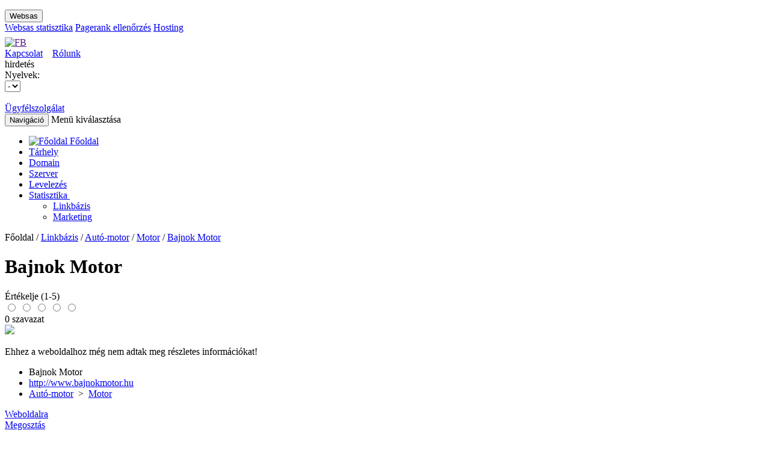

--- FILE ---
content_type: text/html; charset=UTF-8
request_url: https://websas.hu/linkbazis/index.php?param=page&catid=7&subcatid=1061&id=11663
body_size: 9074
content:
<!DOCTYPE html>
<html>
<head>
    <!-- Google Tag Manager -->
    <script>
    (function(w,d,s,l,i){w[l]=w[l]||[];w[l].push({'gtm.start':
    new Date().getTime(),event:'gtm.js'});var f=d.getElementsByTagName(s)[0],
    j=d.createElement(s),dl=l!='dataLayer'?'&l='+l:'';j.async=true;j.src=
    'https://www.googletagmanager.com/gtm.js?id='+i+dl;f.parentNode.insertBefore(j,f);
    })(window,document,'script','dataLayer','GTM-NF27NN7K');
    </script>
    <!-- End Google Tag Manager -->
    <title>WebSas - Ingyenes on-line internet statisztika, linkb&aacute;zis, apr&oacute;hirdet&eacute;s</title>
    <meta http-equiv="Content-Type" content="text/html; charset=utf-8"/>
    <meta name="keywords" content="websas, internet, internet-statisztika, internetstatisztika, statisztika, webstatisztika,
              web-statisztika, ingyenes, free, banner, bannercsere, bannerexchange, forum, fórum, on-line, online, topic, link, linkgyűjtemény,
              linkbázis, linktár, hirdetés, hírdetés, apróhirdetés, apróhírdetés, ad, advert, advertisement, reklám, marketing, látogatottság-növelés"/>
    <meta name="description"
          content="Ingyenes on-line internet-statisztikai rendszer, linkbázis, apróhirdetés, bannercsere"/>
    <meta name="viewport" content="width=device-width, initial-scale=1.0">
    <!-- for Facebook -->
    <meta property="og:title" content="Bajnok Motor"/>
    <meta property="og:type" content="article"/>
    <meta property="og:image" content=""/>
    <meta property="og:url" content=""/>
    <meta property="og:description" content=""/>

    <link rel="shortcut icon" href="https://websas.hu/websas30include/image/favicon.ico" type="image/x-icon"/>
    <!--    CSS-->
    <link href="https://websas.hu/websas30include/css/bootstrap.min.css" rel="stylesheet">
    <link href="https://websas.hu/websas30include/css/websas.css" rel="stylesheet">
    <link href="https://websas.hu/websas30include/css/responsive.css" rel="stylesheet">
	<link href="https://websas.hu/websas30include/css/slider.css" rel="stylesheet">
                <link href="https://websas.hu/websas30include/css/linkbazis.css" rel="stylesheet">
		<link href='https://websas.hu/websas30include/css/jquery.rating.css' type="text/css" rel="stylesheet"/>
    		    <link href="https://fonts.googleapis.com/css?family=Ubuntu:300,400,500,700&amp;subset=latin,latin-ext" rel='stylesheet' type='text/css'>
    
	<!--    JS-->
    <!--    <script src="https://code.jquery.com/jquery.js"></script>-->
    <script type="text/javascript" src="https://websas.hu/websas30include/js/jquery.min.js"></script>
	
			<script src='https://websas.hu/websas30include/js/jquery.rating.js' type="text/javascript" language="javascript"></script>
		
		
    <script type="text/javascript" src="https://websas.hu/websas30include/js/bootstrap.min.js"></script>
    <!--    Select-->
    <link href="https://websas.hu/websas30include/js/bootstrap-select/bootstrap-select.css" rel="stylesheet"
          type="text/css"/>
    <script src="https://websas.hu/websas30include/js/bootstrap-select/bootstrap-select.min.js"></script>
    <!--    Dialog-->
    <link href="https://websas.hu/websas30include/js/bootstrap-dialog/bootstrap-dialog.min.css" rel="stylesheet"
          type="text/css"/>
    <script src="https://websas.hu/websas30include/js/bootstrap-dialog/bootstrap-dialog.min.js"></script>
    <!--    Uniform-->
    <link href="https://websas.hu/websas30include/js/uniform/themes/default/css/uniform.default.min.css"
          rel="stylesheet" type="text/css"/>
    <script src="https://websas.hu/websas30include/js/uniform/jquery.uniform.min.js"></script>
    <script src="https://websas.hu/websas30include/js/websas.js"></script>
    <!--    owl-carousel-->
    <link href="https://websas.hu/websas30include/js/owl-carousel/owl.carousel.css" rel="stylesheet"/>
    <link href="https://websas.hu/websas30include/js/owl-carousel/owl.theme.css" rel="stylesheet"/>
    <script src="https://websas.hu/websas30include/js/owl-carousel/owl.carousel.js"></script>
    <!--    JS Validator-->
    <script type="text/javascript" src="https://ajax.aspnetcdn.com/ajax/jquery.validate/1.11.1/jquery.validate.min.js"></script>
    <!--    JS Grafikonok-->
    <script type="text/javascript"
            src="https://websas.hu/websas30include/js/pager/jquery.paginate.min.js"></script>
    <script type="text/javascript" src="https://websas.hu/websas30include/js/highcharts/highcharts.js"></script>
    <!--        JS Bannercsere-->
    <!--<script type="text/javascript" src=""></script>-->
	<!--<script src="https://banner.websas.hu/engine/banados.php?id=Gcp1pdkWTJxgk4P"></script>-->
    <script>
        function banados_init(){
		document.getElementById("ad0").innerHTML = ad[0]; //Leaderboard (728x90)
		document.getElementById("ad1").innerHTML = ad[1]; //Vertical Banner (120x240)
		document.getElementById("ad2").innerHTML = ad[2]; //Vertical Banner (120x240)
		document.getElementById("ad3").innerHTML = ad[3]; //Vertical Banner (120x240)
		document.getElementById("ad4").innerHTML = ad[4]; //Small button (120x60)
		document.getElementById("ad5").innerHTML = ad[5]; //Small button (120x60)
		}
    </script>
    <!--    Linkbázis Top 10-->
    <script type="text/javascript" src="https://websas.hu/websas30include/js/jquery.timer.js"></script>
    <script type="text/javascript" src="https://websas.hu/websas30include/js/linkbazis_topten.js"></script>
    <!--    Facebook Like-->
    <div id="fb-root"></div>
    <script type="tetext/javascript">(function(d, s, id) {
	    var js, fjs = d.getElementsByTagName(s)[0];
	    if (d.getElementById(id)) return;
	    js = d.createElement(s); js.id = id;
	    js.src = "//connect.facebook.net/hu_HU/all.js#xfbml=1&appId=168484846619219";
	    fjs.parentNode.insertBefore(js, fjs);
	    }(document, 'script', 'facebook-jssdk'));


    </script>

</head>

<body>
<!-- Google Tag Manager (noscript) -->
<noscript>
<iframe src="https://www.googletagmanager.com/ns.html?id=GTM-NF27NN7K"
height="0" width="0" style="display:none;visibility:hidden"></iframe>
</noscript>
<!-- End Google Tag Manager (noscript) -->
<div id="navbar-1">

    <div class="container">

        <ul class="visible-lg">
        </ul>

        <div id="topnav" class="btn-group hidden-lg">
            <button class="btn btn-default btn-xs dropdown-toggle" type="button" data-toggle="dropdown">
                Websas
            </button>
            <div class="dropdown-menu">
                <a href="http://websas.hu">Websas statisztika</a>
                <a href="http://pagerankellenorzo.hu">Pagerank ellenőrzés</a>
                <a href="http://hosting.websas.hu/" target="_blank">Hosting</a>


            </div>
        </div>

        <div id="header-right">
            <div id="fb-like">
                <a href="" title=""
                   target="_blank"><img src="https://websas.hu/websas30include//image/icon_fb_opt.png"
                                        alt="FB" title="Keress minket Facebookon is!"></a>
                <iframe
                    src="//www.facebook.com/plugins/like.php?href=http%3A%2F%2Ffacebook.com%2Fwebsas&send=false&layout=button_count&width=100&show_faces=false&action=like&colorscheme=light&font&height=21"
                    scrolling="no" frameborder="0" style="border:none; overflow:hidden; width:100px; height:21px;"
                    allowTransparency="true"></iframe>
            </div>
			<a class="green" href="https://hosting.websas.hu/irj-nekunk">Kapcsolat</a>
			&nbsp;&nbsp;
			<a class="green" href="https://hosting.websas.hu/rolunk">Rólunk</a>

        </div>
    </div>
</div>
<div class="jumbotron header-big">
    <div class="content center visible-lg">

        <div class="col-md-12 col-lg-12 col-xs-12 ad">
            <div>hirdetés</div>
            <div id="ad0"></div> 
			<!--<div id="ad1"></div>
			<div id="ad2"></div>
			<div id="ad3"></div>
			<div id="ad4"></div>
			<div id="ad5"></div>-->
			<script>banados_init();</script>
        </div>
    </div>
    <div class="content center" id="top_logos">
        <a href="https://websas.hu/">
            <div class="col-md-3 col-sm-3 col-lg-2 col-xs-6 header_logo"></div>
        </a>
        <a href="https://websas.hu/">
            <div class="col-md-3 col-sm-3 col-lg-3 col-xs-6 header_sublogo visible-lg"></div>
        </a>

        <div class="header_date col-xs-6 col-md-2 col-sm-3 visible-xs visible-md visible-sm">
            <script type="text/javascript"
                    src="https://websas.hu/websas30include/js/nevnap.min.js"></script>
        </div>
                <div class="col-md-2 col-sm-2 col-lg-2 col-xs-6 language_switcher">
            Nyelvek:<br>

            <form method="get" id="language-switcher-form" name="language-switcher-form"
                  action="https://websas.hu/index.php">
                <select name="locale" id="header_language_switcher" data-show-icon="true">
                    <option value="hu" selected                            data-content="<img src='https://websas.hu/websas30include/image/flag_hu.png' width='24' height='12' alt='Magyar' title='Magyar'/> &nbsp;Magyar">
                        -
                    </option>
                    <option value="en"                             data-content="<img src='https://websas.hu/websas30include/image/flag_en.png' width='24' height='12' alt='Angol' title='Angol' /> &nbsp;Angol">
                        -
                    </option>
                </select>
            </form>
        </div>
        <script type="text/javascript">
            $("#header_language_switcher").change(function () {
                $("#language-switcher-form").submit();

            });
        </script>
        <div class="header_date col-md-2 col-sm-2 col-lg-2 hidden-xs hidden-md hidden-sm">
			
			<script>
				var locale = 'hu';
			</script>
            <script type="text/javascript"
                    src="https://websas.hu/websas30include/js/nevnap.js"></script>
        </div>

        <div class="col-md-3 col-sm-3 col-lg-3 col-xs-6">
            <div id="callbox">
                <a href="https://hosting.websas.hu/irj-nekunk/">
                    <br>Ügyfélszolgálat                </a>
            </div>
        </div>
    </div>
    <div style="clear: both"></div>
</div>

<div id="navbar-2" class="navbar" role="navigation">
    <div class="container">
        <div class="navbar-header">
            <button type="button" class="navbar-toggle" data-toggle="collapse" data-target=".navbar-collapse">
                <span class="sr-only">Navigáció</span>
                <span class="icon-bar"></span>
                <span class="icon-bar"></span>
                <span class="icon-bar"></span>
            </button>
            <span class="text">Menü kiválasztása</span>
        </div>
        <div class="collapse navbar-collapse navbar-collapse collapse">

            <ul class="nav navbar-nav">
                <li><a href="https://websas.hu/index.php"><span class="hidden-xs"><img
                                src="https://websas.hu/websas30include/image/icon_home.png"
                                alt="Főoldal"/></span> <span
                            class="visible-xs">Főoldal</span> </a></li>
				<li>
					<a href="https://hosting.websas.hu/webtarhely">Tárhely</a>
				</li>

				<li>
					<a href="https://hosting.websas.hu/domain">Domain</a>
				</li>

				<li>
					<a href="https://hosting.websas.hu/szerver">Szerver</a>
				</li>

				<li>
					<a href="https://hosting.websas.hu/levelezes">Levelezés</a>
				</li>

				<li class="dropdown active">
					<a href="https://websas.hu/statistics/index.php">Statisztika&nbsp;</a><b data-toggle="dropdown" class="caret"></b>

					<ul class="dropdown-menu">
						<li>
							<a href="https://websas.hu/linkbazis/index.php">Linkbázis</a>
						</li>
						<li>
							<a href="https://websas.hu/marketing/index.php">Marketing </a>
						</li>
					</ul>
				</li>
            </ul>
        </div>
    </div>
</div>
<div id="site-container" class="container">

<div class="col-lg-12 col-md-12 col-sm-12">

    <div class="pagetitle">Főoldal&nbsp;&#47;&nbsp;<a href='https://websas.hu/linkbazis'>Linkbázis</a>&nbsp;&#47;&nbsp;<a href='https://websas.hu/linkbazis/index.php?param=lister&catid=7'>Autó-motor</a>&nbsp;&#47;&nbsp;<a href='https://websas.hu/linkbazis/index.php?param=lister&catid=7#linkbazis_1061'>Motor</a>&nbsp;&#47;&nbsp;<a href='https://websas.hu/linkbazis/index.php?param=page&id=11663'>Bajnok Motor</a>    </div>


</div>

<div id="main-content" class="col-lg-10 col-md-10 col-sm-12 center content linkbase_site">

    <div id="linkbase_site_top" class="linkbase_site_top">

                    <div class="row">
                <div class="col-lg-9 col-md-9 col-sm-12">
                    <h1>Bajnok Motor</h1>

                    <div class="subtitle"></div>
                </div>
                <div class="col-lg-3 col-md-3 col-sm-12 rating">
                    <span>Értékelje (1-5)</span><br/>
					<script>
						function ajaxTest(value) {
							$.post( "starToDb.php", { 
								lg_id:  , 
								value: value, 
								l_id: 11663 
							}).done(function( data ) {
							  //alert( "Data Loaded: " + data );
							});
						}
					</script>
                    <input name="star1" type="radio" value="1" class="star" />
					<input name="star1" type="radio" value="2" class="star" />
					<input name="star1" type="radio" value="3" class="star" />
					<input name="star1" type="radio" value="4" class="star" />
					<input name="star1" type="radio" value="5" class="star" />
                    <div class="clear"></div>
                    0 szavazat                </div>
            </div>


            <div class="row linkbase_cont">
                <div class="col-lg-6 linkbase_cont_pic">
                                        <a href="http://www.bajnokmotor.hu" target="_blank"><img
                            src="/" class="img-responsive"/></a>
                </div>
                <div class="col-lg-6 linkbase_cont_text">
                    <p>Ehhez a weboldalhoz még nem adtak meg részletes információkat!                    </p>
                    <ul>
                        <li class="linkb_icon_name">Bajnok Motor</li>
                        <li class="linkb_icon_web"><a rel='nofollow' href="http://www.bajnokmotor.hu"
                                                      target="_blank">http://www.bajnokmotor.hu</a></li>
                                                        <li class="linkb_icon_link">
                                    <a href="https://websas.hu/linkbazis/index.php?param=lister&catid=7">Autó-motor</a>
                                    &nbsp;&gt;&nbsp; <a
                                        href="https://websas.hu/linkbazis/index.php?param=lister&catid=7&subcatid=1061">Motor</a>
                                </li>
                            
                    </ul>
                    <div class="linkb_btn_green"><a rel='nofollow' href="http://www.bajnokmotor.hu"
                                                    target="_blank">Weboldalra</a>
                    </div>
                    <div class="linkb_btn">
                        <a href="#"
                           onclick="javascript:popUp('https://www.facebook.com/sharer/sharer.php?u=https://websas.hu/linkbazis/index.php?param=page%26id=11663')">Megosztás</a>
                    </div>
                    <div class="clear"></div>
                </div>
            </div>
        
        <div class="row">
            <div class="col-lg-12">
                <div class="hr"></div>
            </div>
        </div>

    </div>


    <div class="clear"></div>
    <div class="row linkajanlo_box">
        <div class="col-lg-9 col-md-9 col-sm-12">
            <h2>Ön még nem szerepel az ingyenes linkbázisban?</h2>

            <h3>Semmi gond! Küldje be oldalát és mi kihelyezzük!</h3>
        </div>
        <div class="col-lg-3 col-md-3 col-sm-12 more"><a
                href="https://websas.hu/linkbazis/addlink.php">Linkajánló</a>
        </div>
    </div>


    <div id="linkbazis_10leglatogatottabb_header" class="col-lg-10 col-md-10 col-sm-12">


        <h1 class="green">Linkbázis</h1>

        <h3>10 leglátogatottabb oldal</h3>

        <div class="block"></div>

    </div>


    <div class="clear"></div>
    <div class="linkbase_site_content">

        <div class="row">
            <div id="Linkbazis_leglatogatottabb_oldal_bal" class="col-lg-3 col-md-3 col-sm-12">
                                    <article class="normal box-a" id="leglatogatottabb12635">

                        <p style="text-align: justify">
                            <!--                            <img src="image/pic1.png" class="img-responsive"-->
                            <!--                                 alt="" align="left">-->


                        <h2 class="alignleft">Graviola gyümölcsvelő</h2>

                        <p class="alignleft"></p>
                        </p>


                        <div class="article-buttons">
                            <a href="index.php?param=page&id=12635">
                                <button type="button"
                                        class="btn btn-green fullwith">Ugrás az oldalra</button>
                            </a>
                        </div>

                    </article>
                                    <article class="normal box-a" id="leglatogatottabb12634">

                        <p style="text-align: justify">
                            <!--                            <img src="image/pic1.png" class="img-responsive"-->
                            <!--                                 alt="" align="left">-->


                        <h2 class="alignleft">Paisley Home</h2>

                        <p class="alignleft"></p>
                        </p>


                        <div class="article-buttons">
                            <a href="index.php?param=page&id=12634">
                                <button type="button"
                                        class="btn btn-green fullwith">Ugrás az oldalra</button>
                            </a>
                        </div>

                    </article>
                                    <article class="normal box-a" id="leglatogatottabb12633">

                        <p style="text-align: justify">
                            <!--                            <img src="image/pic1.png" class="img-responsive"-->
                            <!--                                 alt="" align="left">-->


                        <h2 class="alignleft">Homeopátia infó és hírek</h2>

                        <p class="alignleft"></p>
                        </p>


                        <div class="article-buttons">
                            <a href="index.php?param=page&id=12633">
                                <button type="button"
                                        class="btn btn-green fullwith">Ugrás az oldalra</button>
                            </a>
                        </div>

                    </article>
                                    <article class="normal box-a" id="leglatogatottabb12632">

                        <p style="text-align: justify">
                            <!--                            <img src="image/pic1.png" class="img-responsive"-->
                            <!--                                 alt="" align="left">-->


                        <h2 class="alignleft">Vita Crystal ezüstkolloid</h2>

                        <p class="alignleft"></p>
                        </p>


                        <div class="article-buttons">
                            <a href="index.php?param=page&id=12632">
                                <button type="button"
                                        class="btn btn-green fullwith">Ugrás az oldalra</button>
                            </a>
                        </div>

                    </article>
                                    <article class="normal box-a" id="leglatogatottabb12631">

                        <p style="text-align: justify">
                            <!--                            <img src="image/pic1.png" class="img-responsive"-->
                            <!--                                 alt="" align="left">-->


                        <h2 class="alignleft">myszállás</h2>

                        <p class="alignleft"></p>
                        </p>


                        <div class="article-buttons">
                            <a href="index.php?param=page&id=12631">
                                <button type="button"
                                        class="btn btn-green fullwith">Ugrás az oldalra</button>
                            </a>
                        </div>

                    </article>
                                    <article class="normal box-a" id="leglatogatottabb12630">

                        <p style="text-align: justify">
                            <!--                            <img src="image/pic1.png" class="img-responsive"-->
                            <!--                                 alt="" align="left">-->


                        <h2 class="alignleft">myszállás</h2>

                        <p class="alignleft"></p>
                        </p>


                        <div class="article-buttons">
                            <a href="index.php?param=page&id=12630">
                                <button type="button"
                                        class="btn btn-green fullwith">Ugrás az oldalra</button>
                            </a>
                        </div>

                    </article>
                                    <article class="normal box-a" id="leglatogatottabb12629">

                        <p style="text-align: justify">
                            <!--                            <img src="image/pic1.png" class="img-responsive"-->
                            <!--                                 alt="" align="left">-->


                        <h2 class="alignleft">Captains.hu</h2>

                        <p class="alignleft"></p>
                        </p>


                        <div class="article-buttons">
                            <a href="index.php?param=page&id=12629">
                                <button type="button"
                                        class="btn btn-green fullwith">Ugrás az oldalra</button>
                            </a>
                        </div>

                    </article>
                                    <article class="normal box-a" id="leglatogatottabb12628">

                        <p style="text-align: justify">
                            <!--                            <img src="image/pic1.png" class="img-responsive"-->
                            <!--                                 alt="" align="left">-->


                        <h2 class="alignleft">Göcseji mákolaj kúrák	</h2>

                        <p class="alignleft"></p>
                        </p>


                        <div class="article-buttons">
                            <a href="index.php?param=page&id=12628">
                                <button type="button"
                                        class="btn btn-green fullwith">Ugrás az oldalra</button>
                            </a>
                        </div>

                    </article>
                                    <article class="normal box-a" id="leglatogatottabb12627">

                        <p style="text-align: justify">
                            <!--                            <img src="image/pic1.png" class="img-responsive"-->
                            <!--                                 alt="" align="left">-->


                        <h2 class="alignleft">Vled világítástechnikai megoldások</h2>

                        <p class="alignleft"></p>
                        </p>


                        <div class="article-buttons">
                            <a href="index.php?param=page&id=12627">
                                <button type="button"
                                        class="btn btn-green fullwith">Ugrás az oldalra</button>
                            </a>
                        </div>

                    </article>
                                    <article class="normal box-a" id="leglatogatottabb2591">

                        <p style="text-align: justify">
                            <!--                            <img src="image/pic1.png" class="img-responsive"-->
                            <!--                                 alt="" align="left">-->


                        <h2 class="alignleft">Nádudvari Élelmiszer Kft.</h2>

                        <p class="alignleft"></p>
                        </p>


                        <div class="article-buttons">
                            <a href="index.php?param=page&id=2591">
                                <button type="button"
                                        class="btn btn-green fullwith">Ugrás az oldalra</button>
                            </a>
                        </div>

                    </article>
                            </div>
                            <div class="col-lg-9 col-md-9 col-sm-12 table-responsive">
                    <table class="table-1 linkbase_10" id="leglatogatottabb_tablazat">
                        <tbody>
                                                    <tr>
                                <td class='lb_td_1' onmouseover="elohoz('leglatogatottabb12635');"
                                    onmouseout="ujra_leptet();"
                                    id="sor12635">Graviola gyümölcsvelő</td>
                                <td class='lb_td_2'><a rel='nofollow'
                                                       href='http://www.graviola.hu'>http://www.graviola.hu</a>
                                </td>
                                <td class='lb_td_3'><a
                                        href="https://websas.hu/linkbazis/index.php?param=lister&catid=16">Kereskedelem</a>
                                </td>
                            </tr>
                                                    <tr>
                                <td class='lb_td_1' onmouseover="elohoz('leglatogatottabb12634');"
                                    onmouseout="ujra_leptet();"
                                    id="sor12634">Paisley Home</td>
                                <td class='lb_td_2'><a rel='nofollow'
                                                       href='http://paisley.hu'>http://paisley.hu</a>
                                </td>
                                <td class='lb_td_3'><a
                                        href="https://websas.hu/linkbazis/index.php?param=lister&catid=113">Lakberendezés</a>
                                </td>
                            </tr>
                                                    <tr>
                                <td class='lb_td_1' onmouseover="elohoz('leglatogatottabb12633');"
                                    onmouseout="ujra_leptet();"
                                    id="sor12633">Homeopátia infó és hírek</td>
                                <td class='lb_td_2'><a rel='nofollow'
                                                       href='http://homeopatia.egeszseged.info/'>http://homeopatia.egeszseged.info/</a>
                                </td>
                                <td class='lb_td_3'><a
                                        href="https://websas.hu/linkbazis/index.php?param=lister&catid=10">Hírek</a>
                                </td>
                            </tr>
                                                    <tr>
                                <td class='lb_td_1' onmouseover="elohoz('leglatogatottabb12632');"
                                    onmouseout="ujra_leptet();"
                                    id="sor12632">Vita Crystal ezüstkolloid</td>
                                <td class='lb_td_2'><a rel='nofollow'
                                                       href='http://ezustkolloid.bolt.hu'>http://ezustkolloid.bolt.hu</a>
                                </td>
                                <td class='lb_td_3'><a
                                        href="https://websas.hu/linkbazis/index.php?param=lister&catid=16">Kereskedelem</a>
                                </td>
                            </tr>
                                                    <tr>
                                <td class='lb_td_1' onmouseover="elohoz('leglatogatottabb12631');"
                                    onmouseout="ujra_leptet();"
                                    id="sor12631">myszállás</td>
                                <td class='lb_td_2'><a rel='nofollow'
                                                       href='http://myszallas.com/Apartmanok'>http://myszallas.com/Apartmanok</a>
                                </td>
                                <td class='lb_td_3'><a
                                        href="https://websas.hu/linkbazis/index.php?param=lister&catid=147">Utazás</a>
                                </td>
                            </tr>
                                                    <tr>
                                <td class='lb_td_1' onmouseover="elohoz('leglatogatottabb12630');"
                                    onmouseout="ujra_leptet();"
                                    id="sor12630">myszállás</td>
                                <td class='lb_td_2'><a rel='nofollow'
                                                       href='http://myszallas.com/'>http://myszallas.com/</a>
                                </td>
                                <td class='lb_td_3'><a
                                        href="https://websas.hu/linkbazis/index.php?param=lister&catid=147">Utazás</a>
                                </td>
                            </tr>
                                                    <tr>
                                <td class='lb_td_1' onmouseover="elohoz('leglatogatottabb12629');"
                                    onmouseout="ujra_leptet();"
                                    id="sor12629">Captains.hu</td>
                                <td class='lb_td_2'><a rel='nofollow'
                                                       href='http://captains.hu/hajoberles/'>http://captains.hu/hajoberles/</a>
                                </td>
                                <td class='lb_td_3'><a
                                        href="https://websas.hu/linkbazis/index.php?param=lister&catid=144">Hajó</a>
                                </td>
                            </tr>
                                                    <tr>
                                <td class='lb_td_1' onmouseover="elohoz('leglatogatottabb12628');"
                                    onmouseout="ujra_leptet();"
                                    id="sor12628">Göcseji mákolaj kúrák	</td>
                                <td class='lb_td_2'><a rel='nofollow'
                                                       href='http://www.makolaj.hu'>http://www.makolaj.hu</a>
                                </td>
                                <td class='lb_td_3'><a
                                        href="https://websas.hu/linkbazis/index.php?param=lister&catid=16">Kereskedelem</a>
                                </td>
                            </tr>
                                                    <tr>
                                <td class='lb_td_1' onmouseover="elohoz('leglatogatottabb12627');"
                                    onmouseout="ujra_leptet();"
                                    id="sor12627">Vled világítástechnikai megoldások</td>
                                <td class='lb_td_2'><a rel='nofollow'
                                                       href='http://www.vled.hu/'>http://www.vled.hu/</a>
                                </td>
                                <td class='lb_td_3'><a
                                        href="https://websas.hu/linkbazis/index.php?param=lister&catid=16">Kereskedelem</a>
                                </td>
                            </tr>
                                                    <tr>
                                <td class='lb_td_1' onmouseover="elohoz('leglatogatottabb2591');"
                                    onmouseout="ujra_leptet();"
                                    id="sor2591">Nádudvari Élelmiszer Kft.</td>
                                <td class='lb_td_2'><a rel='nofollow'
                                                       href='http://www.nadudvari.com'>http://www.nadudvari.com</a>
                                </td>
                                <td class='lb_td_3'><a
                                        href="https://websas.hu/linkbazis/index.php?param=lister&catid=92">Élelmiszer</a>
                                </td>
                            </tr>
                                                </tbody>
                    </table>
                </div>
                    </div>

        <div class="row">
            <div class="col-lg-12">
                <div class="hr"></div>
            </div>
        </div>


    </div>
    <!-- /linkbase_site_content -->

</div><!-- end of content -->

<!--Top 10 link léptetése-->
<script>
    // az oldal betöltődésekor az első kivételével minden blokkot elrejt
    var container = document.getElementById('Linkbazis_leglatogatottabb_oldal_bal');
    var childArray = container.children;
    for (var i = 0; i < childArray.length; i++) {
        if (i > 0) childArray[i].style.display = "none";
        else childArray[i].style.display = "block";
    }
    // léptetés időzítő
    var timer = $.timer(function () {
        leptet();
    });
    // időzítő beállítása és indítása
    timer.set({ time: 2000, autostart: true });
</script>
<!--Facebook megosztás-->
<script type="text/javascript">
    <!--
    function popUp(URL) {
        day = new Date();
        id = day.getTime();
        eval("page" + id + " = window.open(URL, '" + id + "', 'toolbar=0,scrollbars=0,location=0,statusbar=0,menubar=0,resizable=1,width=800,height=600');");
    }
    // -->
</script><div id="side-content" class="col-lg-2 col-md-2 col-sm-12">

	<div class="col-lg-12 col-md-12 col-sm-4 col-lg-offset-0 col-md-offset-0 col-sm-offset-4 search-right-form">

    <h2>Keresés</h2>

    <p>Keresés a regisztrált oldalak nevében és leirásában</p>
    <div class="input-search-container">
        <form name="search" id="sidebar-search" method="get" action="https://websas.hu//statistics/index.php?param=search">
            <input type="text" id="ws_search" name="keyword" class="input-search" placeholder="Mit keres?" onfocus="this.placeholder = ''" onblur="this.placeholder = 'Mit keres?'">
            <span class="input-search-helper glyphicon glyphicon-search" onclick="$('#sidebar-search').submit();"></span>
            <input type="hidden" name="param" value="search">
        </form>
    </div>

</div>	
    <div class="col-lg-12 col-md-12 col-sm-12">

        <div id="ad_tabs">
            <ul class="nav nav-tabs">
                <li class="active"><a href="#ad_1" data-toggle="tab">Fizetett<br/>hirdetés</a></li>
                <!--                <li><a href="#ad_2" data-toggle="tab">Hirdetés<br/>feladás</a></li>-->
            </ul>

            <!-- Tab panes -->
            <div class="tab-content">
                <div class="tab-pane active" id="ad_1">
                    <div id="ad1"></div>
                    <div style="padding-bottom: 5px"></div>
                    <div id="ad2"></div>
                    <div style="padding-bottom: 5px"></div>
                    <div id="ad3"></div>
                    <div style="padding-bottom: 5px"></div>
                    <div id="ad4"></div>
                    <div style="padding-bottom: 5px"></div>
                    <div id="ad5"></div>
                    <script type="text/javascript">banados_init();</script>
                </div>
                <!--                <div class="tab-pane" id="ad_2">tab2</div>-->
            </div>
        </div>

    </div>

    <div id="statistic_categories-container" class="col-lg-12 col-md-12 col-sm-12">

        <h2>Statisztika kategóriák</h2><br/>
        <a href='https://websas.hu//statistics/index.php?param=lister&amp;catid=1'>autó-motor(658)</a><a href='https://websas.hu//statistics/index.php?param=lister&amp;catid=2'>egészségügy(210)</a><a href='https://websas.hu//statistics/index.php?param=lister&amp;catid=3'>egyéni honlapok(1030)</a><a href='https://websas.hu//statistics/index.php?param=lister&amp;catid=4'>erotikus(373)</a><a href='https://websas.hu//statistics/index.php?param=lister&amp;catid=5'>gyerekek(79)</a><a href='https://websas.hu//statistics/index.php?param=lister&amp;catid=6'>hardver(91)</a><a href='https://websas.hu//statistics/index.php?param=lister&amp;catid=7'>információs szolgáltatás(282)</a><a href='https://websas.hu//statistics/index.php?param=lister&amp;catid=8'>internet(301)</a><a href='https://websas.hu//statistics/index.php?param=lister&amp;catid=9'>játék(291)</a><a href='https://websas.hu//statistics/index.php?param=lister&amp;catid=10'>közszolgálat(209)</a><a href='https://websas.hu//statistics/index.php?param=lister&amp;catid=11'>média(146)</a><a href='https://websas.hu//statistics/index.php?param=lister&amp;catid=12'>művészet, zene(393)</a><a href='https://websas.hu//statistics/index.php?param=lister&amp;catid=13'>naturisták, bioéletmód(39)</a><a href='https://websas.hu//statistics/index.php?param=lister&amp;catid=14'>oktatás(238)</a><a href='https://websas.hu//statistics/index.php?param=lister&amp;catid=15'>online hirdetések(156)</a><a href='https://websas.hu//statistics/index.php?param=lister&amp;catid=16'>online kereskedelem(268)</a><a href='https://websas.hu//statistics/index.php?param=lister&amp;catid=17'>szabadidő, sport(514)</a><a href='https://websas.hu//statistics/index.php?param=lister&amp;catid=18'>szoftver(57)</a><a href='https://websas.hu//statistics/index.php?param=lister&amp;catid=19'>telekommunikáció(62)</a><a href='https://websas.hu//statistics/index.php?param=lister&amp;catid=20'>warez, mp3(94)</a><a href='https://websas.hu//statistics/index.php?param=lister&amp;catid=21'>ügynökségek(44)</a><a href='https://websas.hu//statistics/index.php?param=lister&amp;catid=22'>üzleti(2243)</a>        <p class="grey">+ további&nbsp;3820&nbsp;privát oldal</p>

        <p class="high">Összesen&nbsp;7778&nbsp;oldal</p>

    </div>

</div>
<div class="clear"></div>
<div class="row linkajanlo_box">
    <div class="col-lg-9 col-md-9 col-sm-12">
        <h2>Ön még nem szerepel az ingyenes linkbázisban?</h2>
        <h3>Semmi gond! Küldje be oldalát és mi kihelyezzük!</h3>
    </div>
    <div class="col-lg-3 col-md-3 col-sm-12 more"><a href="https://websas.hu/linkbazis/addlink.php">Linkajánlás</a></div>
</div>

</div>
<!-- #site-container --><div class="jumbotron footer-logos">
    <div class="content">
		<div class="col-sm-3 col-md-3 col-lg-3 col-xs-6"></div>
        <div class="col-sm-3 col-md-3 col-lg-3 col-xs-6"><a href="http://hosting.websas.hu" target="_blank"><img
                    src="https://websas.hu/websas30include/image/footer_logo_3_opt.png"
                    alt="Websas.hu - webhosting, serverhosting, domain regisztráció"
                    title="Websas.hu - webhosting, serverhosting, domain regisztráció" width="114" height="39"/></a>
        </div>
        <div class="col-sm-3 col-md-3 col-lg-3 col-xs-6"><a href="http://babiloninformatika.hu" target="_blank"><img
                    src="https://websas.hu/websas30include/image/footer_logo_5.png"
                    alt="Babilon Informatika Rendszerház" title="Babilon Informatika Rendszerház" width="190"
                    height="38"/></a>
		</div>
		<div class="col-sm-3 col-md-3 col-lg-3 col-xs-6"></div>
        <div class="clearfix"></div>
    </div>
</div>
<div class="jumbotron footer-2">
    <div class="content">
        <div class="col-md-3 col-lg-3 col-xs-12">
            <h2>Ingyenes szolgáltatások</h2>
            <ul>
                <li>
                    <a href="https://websas.hu//statistics/index.php">Statisztika</a>
                </li>
                <li>
                    <a href="https://websas.hu//linkbazis/index.php">Linkbázis</a>
                </li>
                <li>
                    <a href="https://websas.hu//marketing/index.php">Marketing</a>
                </li>
                <li><a href="http://pagerankellenorzo.hu"
                       target="_blank">Pagerank ellenőrzés</a></li>
            </ul>
        </div>
        <div class="col-md-3 col-lg-3 col-xs-12">
            <h2>Prémium szolgáltatások</h2>
            <a href="http://webhosting.websas.hu" target="_blank">
                <button type="button" class="btn-xs btn btn-green btn-sp ">webhosting.websas.hu</button>
            </a>
            <a href="http://serverhosting.websas.hu" target="_blank">
                <button type="button" class="btn-xs btn btn-green btn-sp ">serverhosting.websas.hu</button>
            </a>
            <a href="http://viphosting.websas.hu" target="_blank">
                <button type="button" class="btn-xs btn btn-transparent btn-sp ">viphosting.websas.hu</button>
            </a>
            <a href="http://tarhelyvallalkozoknak.hu" target="_blank">
                <button type="button" class="btn-xs btn btn-transparent btn-sp ">tarhelyvallalkozoknak.hu</button>
            </a>
        </div>
        <div class="col-md-3 col-lg-3 col-xs-12">
            <h2>Rólunk</h2>
            A websas.hu első verziója 2002 végén készült el. A rendszer alapjául a reset.hu statisztikai rendszere szolált. A reset.hu portált egy akkori partnercégünk fejlesztette, és üzemeltette.			<br/><br/>
        </div>
        <div class="col-md-3 col-lg-3 col-xs-12 footer_map">
            <h2>Kapcsolat</h2>

            <img src="https://websas.hu/websas30include/image/footer_map_opt.png" class="img-responsive"
                    alt="1149 Budapest, Egressy út 27-29 B/3"/>
           
			<br />
			<p>1149 Budapest, Egressy út 27-29 B/3</p>

            <div class="contact_item">

                <div class="col-lg-4 col-md-4 col-xs-3">
                    Tel.|Fax.::
                </div>

                <div class="col-lg-8 col-md-8 col-xs-9">
                    <span>+36-1/422-14-60 | +36-1/222-32-17</span>
                </div>

            </div>

            <div class="contact_item">

                <div class="col-lg-4 col-md-4 col-xs-3">
                    E-mail:
                </div>

                <div class="col-lg-8 col-md-8 col-xs-9">
                    <span>info [kukac] websas.hu  </span>
                </div>

            </div>

            <div class="contact_item">

                <div class="col-lg-4 col-md-4 col-xs-3">
                    Weboldal:
                </div>

                <div class="col-lg-8 col-md-8 col-xs-9">
                    <span>www.websas.hu</span>
                </div>

            </div>

        </div>
        <div class="clearfix"></div>


    </div>
</div>

<div class="jumbotron footer-2b">
    <ul>
		<li>
			<a href="https://hosting.websas.hu/webtarhely">Tárhely</a>
		</li>

		<li>
			<a href="https://hosting.websas.hu/domain">Domain</a>
		</li>

		<li>
			<a href="https://hosting.websas.hu/szerver">Szerver</a>
		</li>

		<li>
			<a href="https://hosting.websas.hu/levelezes">Levelezés</a>
		</li>
	</ul>
</div>
<div class="clearfix"></div>
<div class="jumbotron footer-3">
<div class="content center">
	websas.hu © Minden jog fenntartva 2002 - 2026<br>
	Adatkezelés nyilvántartási száma: NAIH-89504/2015.<br>
	<img src="https://websas.hu/websas30include/image/footer_websas_opt.png" width="138" height="46"
		 alt="Websas.hu portal – Free Online Statistics">

	<div id="footer-bottom">
		<div id="footer-bottom-inner">
			<p>
				<a href="http://tarhelyvallalkozoknak.hu" target="_blank"><img
				src="http://advert.honlapfejleszto.hu/websas_hu/partners/tava.png"
				alt="Tárhely Vállalkozóknak" title="Tárhely Vállalkozóknak"/></a>
				<!--<a href="http://silvercat.hu" target="_blank"><img
				src="http://advert.honlapfejleszto.hu/websas_hu/partners/silvercat.png" alt="Silvercat"
				title="Silvercat"/></a> -->
				<a href="http://honlapfejleszto.hu" target="_blank"><img
				src="http://advert.honlapfejleszto.hu/websas_hu/partners/bws.png"
				alt="Honlapfejleszto.hu - weboldalkészítés, webáruház"
				title="Honlapfejlesztő.hu- weboldalkészítés, webáruház"/></a>
				<a href="http://hosting.websas.hu" target="_blank"><img
				src="http://advert.honlapfejleszto.hu/websas_hu/partners/websas.png"
				alt="Websas - tárhely szolgáltatás és domain név regisztráció"
				title="Websas - tárhely szolgáltatás és domain név regisztráció"/></a>
			</p>
			<br clear="all"/>
		</div>
	</div>
</div>
<div id="go-up" onclick="window.scrollTo(0, 0)">Ugrás az oldal tetejére</div>
</div>


<div class="clearfix"></div>
<script type="text/javascript">

	var gaJsHost = (("https:" == document.location.protocol) ? "https://ssl." : "http://www.");

	document.write(unescape("%3Cscript src='" + gaJsHost + "google-analytics.com/ga.js' type='text/javascript'%3E%3C/script%3E"));

</script>

<script type="text/javascript">

	try {

		var pageTracker = _gat._getTracker("UA-15417382-1");

		pageTracker._trackPageview();

	} catch (err) {
	}</script>
<!-- Belépés popup -->
<div id="login_popup" class="login_popup modal fade">
<div class="modal-dialog">
	<div class="modal-content">
		<div class="modal-body">
			<div class="title">Bejelentkezés</div>
			<div class="subtitle"></div>
			<!--<form name="stat_login_form" method="post" role="form"
				  action="https://websas.hu/regisztracio/index.php?param=login">-->
			<form name="stat_login_form" method="post" role="form"
				  action="/linkbazis/index.php?param=page&catid=7&subcatid=1061&id=11663">
				<div class="form-group">
					<input type="text" class="form-control" id="login_username" name="username"
						   placeholder="Felhasználói azonosító">
				</div>
				<div class="form-group">
					<input type="password" class="form-control" id="login_password" name="passwd"
						   placeholder="Jelsz&oacute;">
				</div>
				<div></div>
				<!--                    <div class="checkbox">-->
				<!--                        <label>-->
				<!--                            <input type="checkbox"> Maradjak bejelentkezve-->
				<!--                        </label>-->
				<!--                    </div>-->
				<input type="hidden" id="method" name="method" value="2"/>
				<input type="hidden" id="method" name="login" value="1"/>
				<button type="submit"
						class="btn btn-default">Belépés</button>
			</form>

			<div class="text_forgot">
				<a href="https://websas.hu/regisztracio/index.php?param=forgot_password">
					Elfelejtette jelszavát?				</a>
			</div>
			<hr>

			<div class="title2">Regisztráció</div>
			<div class="text2">Legyen Önnek is Websas fiókja, Ingyenesen! <a
					href="https://websas.hu/regisztracio/index.php">Regisztráció</a>
			</div>
		</div>

	</div>
	<!-- /.modal-content -->
</div>
<!-- /.modal-dialog -->
</div>
<!--WRAPPER END -->


<div id="aszf_div">
<div id="aszf_overlay">
	Weboldalunk használatával jóváhagyod a cookie-k használatát a cookie-kkal kapcsolatos irányelv értelmében.	<a id="aszf_close_button" class="aszf_close_button">Bezár</a>
</div>
</div>

<!--
WEBSAS KÖVETŐKÓD ÉLES OLDALON NEM LEHET KIKOMMENTELVE
<script language="JavaScript">var rnd=document.referrer; document.write(' <a href="https://websas.hu/statistics/detail.php?idn=21463" target="_blank"><img alt="websas.hu" border=0 src="http://stat.websas.hu/image.php?idn=21463&counter=default&rf='+rnd+'"> </a>');</script>
-->
</body>
</html>